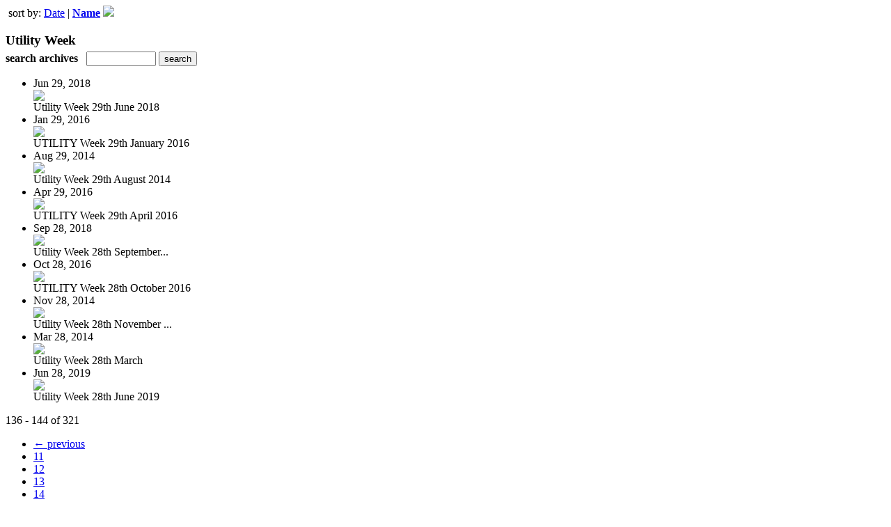

--- FILE ---
content_type: text/html; charset=UTF-8
request_url: https://fhpublishing.uberflip.com/read/archives/i/73764/644289?limit=9&page=16&sortBy=Title&sortDirection=DESC
body_size: 8933
content:
<nocache>
<div id="flash_message" class="alert " style="display:none;">
	<span class='icon'> </span>
    <a class="close" data-dismiss="alert" href="#">&times;</a>
    <p></p>
</div>

<div id="flash_mini" style="display:none;position:absolute">
	<div id="flash_mini_close" style="text-align:right;font-size:11px"><a class="closeFlashMini" href="javascript:closeFlashMini();">x</a></div>
	<div id="flash_mini_title"></div>
	<div id="flash_mini_content"></div>
</div>

</nocache>
<div class="pagination-wrapper"><div class="pagination-element pagination-element-bottom">
        			<div class="pagination-contents"><div class="pull-left"><span class="pagination-separator">&nbsp;</span>sort by: <a href="https://fhpublishing.uberflip.com/read/archives/i/73764/644289?limit=9&page=16&sortBy=Date&sortDirection=ASC" >Date</a>&nbsp;|&nbsp;<strong><a href="https://fhpublishing.uberflip.com/read/archives/i/73764/644289?limit=9&page=16&sortBy=Title&sortDirection=ASC" >Name</a> <img src="https://content.cdntwrk.com/img/arrow_up.png?v=353ab010d668" border="0" /></strong></div></div>
        			<div class="clear"></div>
        		</div></div><h3 style='margin-bottom:5px'>Utility Week</h3>    	<div class='archive_search_form well'>
    		<strong>search archives</strong> &nbsp; <input type="text" class="input" id="archive_search" /> 
    		<input type="button" class='btn' value="search" id="archive_search_submit" onclick="search_archives()" />
    	</div>
    	<div id="archive_results" style='display:none'></div>
    	<div class='clr'></div><ul id='archive_issues' class='archive_issues_element mobile'><li>    <div class="archive_date">
        Jun 29, 2018    </div>
<div class="icon">
	<a href="https://fhpublishing.uberflip.com/i/998219-utility-week-29th-june-2018" class="archive-link">
		<img src='https://content.cdntwrk.com/files/aT05OTgyMTkmcD0wJnZlcnNpb249MSZjbWQ9diZzaWc9ZmI1ZDYwMzJhZWVmMDZmYTU5ZGQzMDc0YTYzZGZmMTA%253D/-w-120.jpg'  />	</a>
</div>
<div class="archive_title">
	Utility Week 29th June 2018</div>
</li><li>    <div class="archive_date">
        Jan 29, 2016    </div>
<div class="icon">
	<a href="https://fhpublishing.uberflip.com/i/632271-utility-week-29th-january-2016" class="archive-link">
		<img src='https://content.cdntwrk.com/files/aT02MzIyNzEmcD0wJnZlcnNpb249MSZjbWQ9diZzaWc9YmFlMjlkODk5OGMzNTlhZTNkYmNmNzVlNTNkZTEzOGQ%253D/-w-120.jpg'  />	</a>
</div>
<div class="archive_title">
	UTILITY Week 29th January 2016</div>
</li><li>    <div class="archive_date">
        Aug 29, 2014    </div>
<div class="icon">
	<a href="https://fhpublishing.uberflip.com/i/370624-utility-week-29th-august-2014" class="archive-link">
		<img src='https://content.cdntwrk.com/files/aT0zNzA2MjQmcD0wJnZlcnNpb249MyZjbWQ9diZzaWc9YmI2Zjg1M2NlZTJlODA4OTRkODI4ZWZkYjczZGM4Mzk%253D/-w-120.jpg'  />	</a>
</div>
<div class="archive_title">
	Utility Week 29th August 2014</div>
</li><li>    <div class="archive_date">
        Apr 29, 2016    </div>
<div class="icon">
	<a href="https://fhpublishing.uberflip.com/i/671860-utility-week-29th-april-2016" class="archive-link">
		<img src='https://content.cdntwrk.com/files/aT02NzE4NjAmcD0wJnZlcnNpb249MSZjbWQ9diZzaWc9YzI0NTJkY2QwMjMwMjkzMDEwODdkMTgzOWJhNDZmZTE%253D/-w-120.jpg'  />	</a>
</div>
<div class="archive_title">
	UTILITY Week 29th April 2016</div>
</li><li>    <div class="archive_date">
        Sep 28, 2018    </div>
<div class="icon">
	<a href="https://fhpublishing.uberflip.com/i/1032419-utility-week-28th-september-2018" class="archive-link">
		<img src='https://content.cdntwrk.com/files/aT0xMDMyNDE5JnA9MCZ2ZXJzaW9uPTEmY21kPXYmc2lnPTAxOTM4ZTBlYTkzYzNiNTU2NzQxZWRjM2FlM2I3YjI5/-w-120.jpg'  />	</a>
</div>
<div class="archive_title">
	Utility Week 28th September...</div>
</li><li>    <div class="archive_date">
        Oct 28, 2016    </div>
<div class="icon">
	<a href="https://fhpublishing.uberflip.com/i/742644-utility-week-28th-october-2016" class="archive-link">
		<img src='https://content.cdntwrk.com/files/aT03NDI2NDQmcD0wJnZlcnNpb249MSZjbWQ9diZzaWc9MGEyZWJjZWRmMTRlZGUwODc0YTVjNDMzYTc3Mzk3MTg%253D/-w-120.jpg'  />	</a>
</div>
<div class="archive_title">
	UTILITY Week 28th October 2016</div>
</li><li>    <div class="archive_date">
        Nov 28, 2014    </div>
<div class="icon">
	<a href="https://fhpublishing.uberflip.com/i/423227-utility-week-28th-november-2014" class="archive-link">
		<img src='https://content.cdntwrk.com/files/aT00MjMyMjcmcD0wJnZlcnNpb249MSZjbWQ9diZzaWc9MmViNDlmNmEzNWU1Y2JmOTQ4OWUzZTM0ZTMyOTE1Mjk%253D/-w-120.jpg'  />	</a>
</div>
<div class="archive_title">
	Utility Week 28th November ...</div>
</li><li>    <div class="archive_date">
        Mar 28, 2014    </div>
<div class="icon">
	<a href="https://fhpublishing.uberflip.com/i/284934-utility-week-28th-march" class="archive-link">
		<img src='https://content.cdntwrk.com/files/aT0yODQ5MzQmcD0wJnZlcnNpb249MSZjbWQ9diZzaWc9NmYzNWFkOGQwYWEzNzMwZDEwMmUzM2FlZjE1MjNlNzA%253D/-w-120.jpg'  />	</a>
</div>
<div class="archive_title">
	Utility Week 28th March</div>
</li><li>    <div class="archive_date">
        Jun 28, 2019    </div>
<div class="icon">
	<a href="https://fhpublishing.uberflip.com/i/1135306-utility-week-28th-june-2019" class="archive-link">
		<img src='https://content.cdntwrk.com/files/aT0xMTM1MzA2JnA9MCZ2ZXJzaW9uPTEmY21kPXYmc2lnPWU3MmM5OGE0YTFmYTc1NGJmNzgzY2MxMzZhNDIwMjFj/-w-120.jpg'  />	</a>
</div>
<div class="archive_title">
	Utility Week 28th June 2019</div>
</li></ul><div class='clr'></div><div class='archive_issues_element' style='clear:both;margin-bottom:20px;'><div class="pagination-wrapper"><div class="pagination-element pagination-element-bottom">
        			<div class="pagination-contents"><div class="pagination-results-info pull-left" style="margin-top:11px"><span class="label">136 - 144 of 321</span></div><div class="pull-right" style="margin-top:0"><ul class="pagination"><li class="previous"><a href="https://fhpublishing.uberflip.com/read/archives/i/73764/644289?limit=9&page=15&sortBy=Title&sortDirection=DESC" >&larr; previous</a></li><li><a href="https://fhpublishing.uberflip.com/read/archives/i/73764/644289?limit=9&page=11&sortBy=Title&sortDirection=DESC" >11</a></li><li><a href="https://fhpublishing.uberflip.com/read/archives/i/73764/644289?limit=9&page=12&sortBy=Title&sortDirection=DESC" >12</a></li><li><a href="https://fhpublishing.uberflip.com/read/archives/i/73764/644289?limit=9&page=13&sortBy=Title&sortDirection=DESC" >13</a></li><li><a href="https://fhpublishing.uberflip.com/read/archives/i/73764/644289?limit=9&page=14&sortBy=Title&sortDirection=DESC" >14</a></li><li><a href="https://fhpublishing.uberflip.com/read/archives/i/73764/644289?limit=9&page=15&sortBy=Title&sortDirection=DESC" >15</a></li><li class="active"><a href="javascript:void(0)">16</a></li><li><a href="https://fhpublishing.uberflip.com/read/archives/i/73764/644289?limit=9&page=17&sortBy=Title&sortDirection=DESC" >17</a></li><li><a href="https://fhpublishing.uberflip.com/read/archives/i/73764/644289?limit=9&page=18&sortBy=Title&sortDirection=DESC" >18</a></li><li><a href="https://fhpublishing.uberflip.com/read/archives/i/73764/644289?limit=9&page=19&sortBy=Title&sortDirection=DESC" >19</a></li><li><a href="https://fhpublishing.uberflip.com/read/archives/i/73764/644289?limit=9&page=20&sortBy=Title&sortDirection=DESC" >20</a></li><li><a href="https://fhpublishing.uberflip.com/read/archives/i/73764/644289?limit=9&page=21&sortBy=Title&sortDirection=DESC" >21</a></li><li class="next"><a href="https://fhpublishing.uberflip.com/read/archives/i/73764/644289?limit=9&page=17&sortBy=Title&sortDirection=DESC" >next &rarr;</a></li></ul></div></div>
        			<div class="clear"></div>
        		</div></div></div>        <style>
        	#archive_search{width:100px}
        	table.search_archive_tbl{font-size:12px}
        	table.search_archive_tbl th img{max-width:80px;max-height:105px;border:1px solid #ddd;margin-bottom:6px}
        	table.search_archive_tbl td{padding:8px}
        	table.search_archive_tbl td b{padding:0px 3px;text-decoration: underline}
        	h3{margin-bottom:0}
        </style>
        <script nonce="E4blT2LWwhJol84p6NSQrfBB">
        	function search_archives(){
        		var q = escape($j("#archive_search").val().trim());
        		var url;
        		if(q!=""){
        			$j("#archive_search_submit").attr("disabled", "disabled");
        			$j("#archive_results").html("<div class='progress'>searching...</div>").slideDown();
        			$j(".archive_issues_element").slideUp();
        			url = "https://fhpublishing.uberflip.com/read/search?ID=0&pageNumOffset=0&TID=73764&search_string=" + q;
        			$j("#archive_results").load(url , function(){
        				$j("#archive_search_submit").attr("disabled", false);
        			});
        		} else {
        			alert("Please enter a search term");
        		}
        	}
        	function search_archives_hide(){
        		$j("#archive_results").slideUp();
        		$j(".archive_issues_element").slideDown();
        	}
        </script>
        